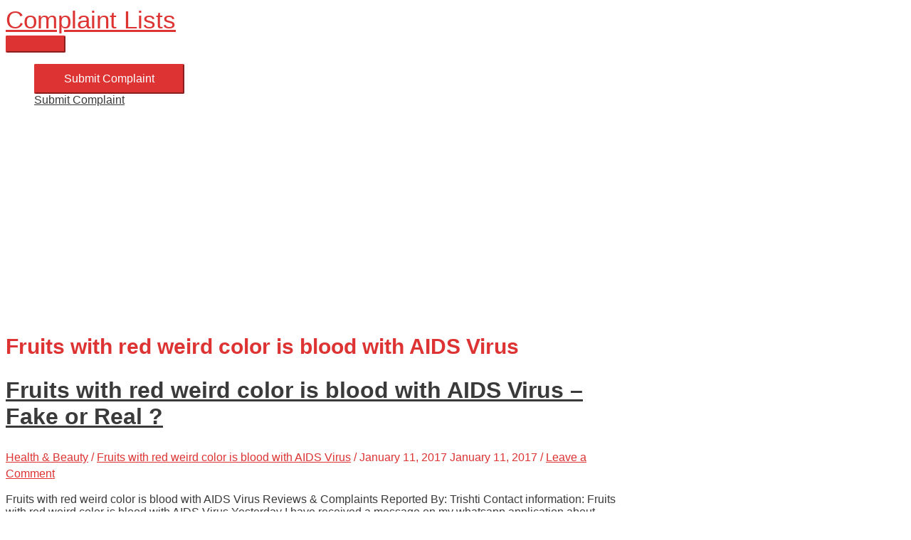

--- FILE ---
content_type: text/html; charset=UTF-8
request_url: https://www.complaintlists.com/tag/fruits-with-red-weird-color-is-blood-with-aids-virus/
body_size: 10959
content:
<!DOCTYPE html>
<html lang="en-US">
<head>
<script async src="https://pagead2.googlesyndication.com/pagead/js/adsbygoogle.js?client=ca-pub-1509699888903368"
     crossorigin="anonymous"></script>
<!-- Google tag (gtag.js) -->
<script async src="https://www.googletagmanager.com/gtag/js?id=G-EZ8THFW4HW"></script>
<script>
  window.dataLayer = window.dataLayer || [];
  function gtag(){dataLayer.push(arguments);}
  gtag('js', new Date());

  gtag('config', 'G-EZ8THFW4HW');
</script>
<script>
  const accordions = document.querySelectorAll(".accordion");
  accordions.forEach(button => {
    button.addEventListener("click", () => {
      button.classList.toggle("active");
      const panel = button.nextElementSibling;
      panel.style.display = (panel.style.display === "block") ? "none" : "block";
    });
  });
</script>
<meta charset="UTF-8">
<meta name="viewport" content="width=device-width, initial-scale=1">
<link rel="profile" href="https://gmpg.org/xfn/11">

<meta name='robots' content='index, follow, max-image-preview:large, max-snippet:-1, max-video-preview:-1' />

	<!-- This site is optimized with the Yoast SEO plugin v26.7 - https://yoast.com/wordpress/plugins/seo/ -->
	<title>Fruits with red weird color is blood with AIDS Virus Reviews &amp; Complaints</title>
	<meta name="description" content="Submit your complaint to Fruits with red weird color is blood with AIDS Virus customer care. Online Review &amp; Complaint Portal. Share your experience, file your review." />
	<link rel="canonical" href="https://www.complaintlists.com/tag/fruits-with-red-weird-color-is-blood-with-aids-virus/" />
	<script type="application/ld+json" class="yoast-schema-graph">{"@context":"https://schema.org","@graph":[{"@type":"CollectionPage","@id":"https://www.complaintlists.com/tag/fruits-with-red-weird-color-is-blood-with-aids-virus/","url":"https://www.complaintlists.com/tag/fruits-with-red-weird-color-is-blood-with-aids-virus/","name":"Fruits with red weird color is blood with AIDS Virus Reviews & Complaints","isPartOf":{"@id":"https://www.complaintlists.com/#website"},"primaryImageOfPage":{"@id":"https://www.complaintlists.com/tag/fruits-with-red-weird-color-is-blood-with-aids-virus/#primaryimage"},"image":{"@id":"https://www.complaintlists.com/tag/fruits-with-red-weird-color-is-blood-with-aids-virus/#primaryimage"},"thumbnailUrl":"https://www.complaintlists.com/wp-content/uploads/2017/01/Bananas-injected-with-HIV-Virus-hoax.jpeg","description":"Submit your complaint to Fruits with red weird color is blood with AIDS Virus customer care. Online Review & Complaint Portal. Share your experience, file your review.","breadcrumb":{"@id":"https://www.complaintlists.com/tag/fruits-with-red-weird-color-is-blood-with-aids-virus/#breadcrumb"},"inLanguage":"en-US"},{"@type":"ImageObject","inLanguage":"en-US","@id":"https://www.complaintlists.com/tag/fruits-with-red-weird-color-is-blood-with-aids-virus/#primaryimage","url":"https://www.complaintlists.com/wp-content/uploads/2017/01/Bananas-injected-with-HIV-Virus-hoax.jpeg","contentUrl":"https://www.complaintlists.com/wp-content/uploads/2017/01/Bananas-injected-with-HIV-Virus-hoax.jpeg","width":480,"height":448},{"@type":"BreadcrumbList","@id":"https://www.complaintlists.com/tag/fruits-with-red-weird-color-is-blood-with-aids-virus/#breadcrumb","itemListElement":[{"@type":"ListItem","position":1,"name":"Home","item":"https://www.complaintlists.com/"},{"@type":"ListItem","position":2,"name":"Fruits with red weird color is blood with AIDS Virus"}]},{"@type":"WebSite","@id":"https://www.complaintlists.com/#website","url":"https://www.complaintlists.com/","name":"Complaint Lists","description":"","potentialAction":[{"@type":"SearchAction","target":{"@type":"EntryPoint","urlTemplate":"https://www.complaintlists.com/?s={search_term_string}"},"query-input":{"@type":"PropertyValueSpecification","valueRequired":true,"valueName":"search_term_string"}}],"inLanguage":"en-US"}]}</script>
	<!-- / Yoast SEO plugin. -->


<style id='wp-img-auto-sizes-contain-inline-css' type='text/css'>
img:is([sizes=auto i],[sizes^="auto," i]){contain-intrinsic-size:3000px 1500px}
/*# sourceURL=wp-img-auto-sizes-contain-inline-css */
</style>
<link rel='stylesheet' id='astra-theme-css-css' href='https://www.complaintlists.com/wp-content/themes/cl/assets/css/minified/style.min.css?ver=1.7.1' type='text/css' media='all' />
<style id='astra-theme-css-inline-css' type='text/css'>
html{font-size:100%;}a,.page-title{color:#dd3333;}a:hover,a:focus{color:#3a3a3a;}body,button,input,select,textarea{font-family:-apple-system,BlinkMacSystemFont,Segoe UI,Roboto,Oxygen-Sans,Ubuntu,Cantarell,Helvetica Neue,sans-serif;font-weight:inherit;font-size:16px;font-size:1rem;}blockquote{border-color:rgba(221,51,51,0.15);}.site-title{font-size:35px;font-size:2.1875rem;}.ast-archive-description .ast-archive-title{font-size:30px;font-size:1.875rem;}.site-header .site-description{font-size:15px;font-size:0.9375rem;}.entry-title{font-size:32px;font-size:2rem;}.comment-reply-title{font-size:26px;font-size:1.625rem;}.ast-comment-list #cancel-comment-reply-link{font-size:16px;font-size:1rem;}h1,.entry-content h1{font-size:25px;font-size:1.5625rem;}h2,.entry-content h2{font-size:23px;font-size:1.4375rem;}h3,.entry-content h3{font-size:22px;font-size:1.375rem;}h4,.entry-content h4{font-size:18px;font-size:1.125rem;}h5,.entry-content h5{font-size:18px;font-size:1.125rem;}h6,.entry-content h6{font-size:15px;font-size:0.9375rem;}.ast-single-post .entry-title,.page-title{font-size:30px;font-size:1.875rem;}#secondary,#secondary button,#secondary input,#secondary select,#secondary textarea{font-size:16px;font-size:1rem;}::selection{color:transparent;}body,h1,.entry-title a,.entry-content h1,h2,.entry-content h2,h3,.entry-content h3,h4,.entry-content h4,h5,.entry-content h5,h6,.entry-content h6{color:#3a3a3a;}.tagcloud a:hover,.tagcloud a:focus,.tagcloud a.current-item{color:#ffffff;border-color:#dd3333;background-color:#dd3333;}.main-header-menu a,.ast-header-custom-item a{color:#3a3a3a;}.main-header-menu li:hover > a,.main-header-menu li:hover > .ast-menu-toggle,.main-header-menu .ast-masthead-custom-menu-items a:hover,.main-header-menu li.focus > a,.main-header-menu li.focus > .ast-menu-toggle,.main-header-menu .current-menu-item > a,.main-header-menu .current-menu-ancestor > a,.main-header-menu .current_page_item > a,.main-header-menu .current-menu-item > .ast-menu-toggle,.main-header-menu .current-menu-ancestor > .ast-menu-toggle,.main-header-menu .current_page_item > .ast-menu-toggle{color:#dd3333;}input:focus,input[type="text"]:focus,input[type="email"]:focus,input[type="url"]:focus,input[type="password"]:focus,input[type="reset"]:focus,input[type="search"]:focus,textarea:focus{border-color:#dd3333;}input[type="radio"]:checked,input[type=reset],input[type="checkbox"]:checked,input[type="checkbox"]:hover:checked,input[type="checkbox"]:focus:checked,input[type=range]::-webkit-slider-thumb{border-color:#dd3333;background-color:#dd3333;box-shadow:none;}.site-footer a:hover + .post-count,.site-footer a:focus + .post-count{background:#dd3333;border-color:#dd3333;}.footer-adv .footer-adv-overlay{border-top-style:solid;border-top-width:0;border-top-color:#7a7a7a;}.ast-comment-meta{line-height:1.666666667;font-size:13px;font-size:0.8125rem;}.single .nav-links .nav-previous,.single .nav-links .nav-next,.single .ast-author-details .author-title,.ast-comment-meta{color:#dd3333;}.menu-toggle,button,.ast-button,.button,input#submit,input[type="button"],input[type="submit"],input[type="reset"]{border-radius:2px;padding:10px 40px;color:#ffffff;border-color:#dd3333;background-color:#dd3333;}button:focus,.menu-toggle:hover,button:hover,.ast-button:hover,.button:hover,input[type=reset]:hover,input[type=reset]:focus,input#submit:hover,input#submit:focus,input[type="button"]:hover,input[type="button"]:focus,input[type="submit"]:hover,input[type="submit"]:focus{color:#ffffff;border-color:#3a3a3a;background-color:#3a3a3a;}.entry-meta,.entry-meta *{line-height:1.45;color:#dd3333;}.entry-meta a:hover,.entry-meta a:hover *,.entry-meta a:focus,.entry-meta a:focus *{color:#3a3a3a;}blockquote,blockquote a{color:#000000;}.ast-404-layout-1 .ast-404-text{font-size:200px;font-size:12.5rem;}.widget-title{font-size:22px;font-size:1.375rem;color:#3a3a3a;}#cat option,.secondary .calendar_wrap thead a,.secondary .calendar_wrap thead a:visited{color:#dd3333;}.secondary .calendar_wrap #today,.ast-progress-val span{background:#dd3333;}.secondary a:hover + .post-count,.secondary a:focus + .post-count{background:#dd3333;border-color:#dd3333;}.calendar_wrap #today > a{color:#ffffff;}.ast-pagination a,.page-links .page-link,.single .post-navigation a{color:#dd3333;}.ast-pagination a:hover,.ast-pagination a:focus,.ast-pagination > span:hover:not(.dots),.ast-pagination > span.current,.page-links > .page-link,.page-links .page-link:hover,.post-navigation a:hover{color:#3a3a3a;}.ast-header-break-point .ast-mobile-menu-buttons-minimal.menu-toggle{background:transparent;color:#000000;}.ast-header-break-point .ast-mobile-menu-buttons-outline.menu-toggle{background:transparent;border:1px solid #000000;color:#000000;}.ast-header-break-point .ast-mobile-menu-buttons-fill.menu-toggle{background:#000000;color:#ffffff;}@media (min-width:545px){.ast-page-builder-template .comments-area,.single.ast-page-builder-template .entry-header,.single.ast-page-builder-template .post-navigation{max-width:1240px;margin-left:auto;margin-right:auto;}}@media (max-width:768px){.ast-archive-description .ast-archive-title{font-size:40px;}.entry-title{font-size:30px;}h1,.entry-content h1{font-size:30px;}h2,.entry-content h2{font-size:25px;}h3,.entry-content h3{font-size:20px;}.ast-single-post .entry-title,.page-title{font-size:30px;}}@media (max-width:544px){.comment-reply-title{font-size:28px;font-size:1.6470588235294rem;}.ast-comment-meta{font-size:14px;font-size:0.82352941176471rem;}.widget-title{font-size:24px;font-size:1.4117647058824rem;}body,button,input,select,textarea{font-size:17px;font-size:1.0625rem;}.ast-comment-list #cancel-comment-reply-link{font-size:17px;font-size:1.0625rem;}#secondary,#secondary button,#secondary input,#secondary select,#secondary textarea{font-size:17px;font-size:1.0625rem;}.site-title{font-size:29px;font-size:1.8125rem;}.ast-archive-description .ast-archive-title{font-size:40px;}.entry-title{font-size:30px;}h1,.entry-content h1{font-size:30px;}h2,.entry-content h2{font-size:25px;}h3,.entry-content h3{font-size:20px;}.ast-single-post .entry-title,.page-title{font-size:30px;}}@media (max-width:768px){html{font-size:91.2%;}}@media (max-width:544px){html{font-size:100%;}}@media (min-width:769px){.ast-container{max-width:1240px;}}@media (max-width:921px) {.main-header-bar .main-header-bar-navigation{display:none;}}.ast-desktop .main-header-menu.submenu-with-border .sub-menu,.ast-desktop .main-header-menu.submenu-with-border .children{border-top-width:2px;border-right-width:0px;border-left-width:0px;border-bottom-width:0px;border-style:solid;}.ast-desktop .main-header-menu.submenu-with-border .sub-menu .sub-menu,.ast-desktop .main-header-menu.submenu-with-border .children .children{top:-2px;}.ast-desktop .main-header-menu.submenu-with-border .sub-menu a,.ast-desktop .main-header-menu.submenu-with-border .children a{border-bottom-width:0px;border-style:solid;border-color:#eaeaea;}@media (min-width:769px){.main-header-menu .sub-menu li.ast-left-align-sub-menu:hover > ul,.main-header-menu .sub-menu li.ast-left-align-sub-menu.focus > ul{margin-left:-0px;}}@media (max-width:920px){.ast-404-layout-1 .ast-404-text{font-size:100px;font-size:6.25rem;}}
.ast-header-break-point .site-header{border-bottom-width:1px;border-bottom-color:#dd3333;}@media (min-width:769px){.main-header-bar{border-bottom-width:1px;border-bottom-color:#dd3333;}}@media (min-width:769px){#primary{width:70%;}#secondary{width:30%;}}.main-header-menu .menu-item, .main-header-bar .ast-masthead-custom-menu-items{-js-display:flex;display:flex;-webkit-box-pack:center;-webkit-justify-content:center;-moz-box-pack:center;-ms-flex-pack:center;justify-content:center;-webkit-box-orient:vertical;-webkit-box-direction:normal;-webkit-flex-direction:column;-moz-box-orient:vertical;-moz-box-direction:normal;-ms-flex-direction:column;flex-direction:column;}.main-header-menu > .menu-item > a{height:100%;-webkit-box-align:center;-webkit-align-items:center;-moz-box-align:center;-ms-flex-align:center;align-items:center;-js-display:flex;display:flex;}
/*# sourceURL=astra-theme-css-inline-css */
</style>
<link rel='stylesheet' id='astra-menu-animation-css' href='https://www.complaintlists.com/wp-content/themes/cl/assets/css/minified/menu-animation.min.css?ver=1.7.1' type='text/css' media='all' />
<style id='wp-block-library-inline-css' type='text/css'>
:root{--wp-block-synced-color:#7a00df;--wp-block-synced-color--rgb:122,0,223;--wp-bound-block-color:var(--wp-block-synced-color);--wp-editor-canvas-background:#ddd;--wp-admin-theme-color:#007cba;--wp-admin-theme-color--rgb:0,124,186;--wp-admin-theme-color-darker-10:#006ba1;--wp-admin-theme-color-darker-10--rgb:0,107,160.5;--wp-admin-theme-color-darker-20:#005a87;--wp-admin-theme-color-darker-20--rgb:0,90,135;--wp-admin-border-width-focus:2px}@media (min-resolution:192dpi){:root{--wp-admin-border-width-focus:1.5px}}.wp-element-button{cursor:pointer}:root .has-very-light-gray-background-color{background-color:#eee}:root .has-very-dark-gray-background-color{background-color:#313131}:root .has-very-light-gray-color{color:#eee}:root .has-very-dark-gray-color{color:#313131}:root .has-vivid-green-cyan-to-vivid-cyan-blue-gradient-background{background:linear-gradient(135deg,#00d084,#0693e3)}:root .has-purple-crush-gradient-background{background:linear-gradient(135deg,#34e2e4,#4721fb 50%,#ab1dfe)}:root .has-hazy-dawn-gradient-background{background:linear-gradient(135deg,#faaca8,#dad0ec)}:root .has-subdued-olive-gradient-background{background:linear-gradient(135deg,#fafae1,#67a671)}:root .has-atomic-cream-gradient-background{background:linear-gradient(135deg,#fdd79a,#004a59)}:root .has-nightshade-gradient-background{background:linear-gradient(135deg,#330968,#31cdcf)}:root .has-midnight-gradient-background{background:linear-gradient(135deg,#020381,#2874fc)}:root{--wp--preset--font-size--normal:16px;--wp--preset--font-size--huge:42px}.has-regular-font-size{font-size:1em}.has-larger-font-size{font-size:2.625em}.has-normal-font-size{font-size:var(--wp--preset--font-size--normal)}.has-huge-font-size{font-size:var(--wp--preset--font-size--huge)}.has-text-align-center{text-align:center}.has-text-align-left{text-align:left}.has-text-align-right{text-align:right}.has-fit-text{white-space:nowrap!important}#end-resizable-editor-section{display:none}.aligncenter{clear:both}.items-justified-left{justify-content:flex-start}.items-justified-center{justify-content:center}.items-justified-right{justify-content:flex-end}.items-justified-space-between{justify-content:space-between}.screen-reader-text{border:0;clip-path:inset(50%);height:1px;margin:-1px;overflow:hidden;padding:0;position:absolute;width:1px;word-wrap:normal!important}.screen-reader-text:focus{background-color:#ddd;clip-path:none;color:#444;display:block;font-size:1em;height:auto;left:5px;line-height:normal;padding:15px 23px 14px;text-decoration:none;top:5px;width:auto;z-index:100000}html :where(.has-border-color){border-style:solid}html :where([style*=border-top-color]){border-top-style:solid}html :where([style*=border-right-color]){border-right-style:solid}html :where([style*=border-bottom-color]){border-bottom-style:solid}html :where([style*=border-left-color]){border-left-style:solid}html :where([style*=border-width]){border-style:solid}html :where([style*=border-top-width]){border-top-style:solid}html :where([style*=border-right-width]){border-right-style:solid}html :where([style*=border-bottom-width]){border-bottom-style:solid}html :where([style*=border-left-width]){border-left-style:solid}html :where(img[class*=wp-image-]){height:auto;max-width:100%}:where(figure){margin:0 0 1em}html :where(.is-position-sticky){--wp-admin--admin-bar--position-offset:var(--wp-admin--admin-bar--height,0px)}@media screen and (max-width:600px){html :where(.is-position-sticky){--wp-admin--admin-bar--position-offset:0px}}

/*# sourceURL=wp-block-library-inline-css */
</style><style id='wp-block-paragraph-inline-css' type='text/css'>
.is-small-text{font-size:.875em}.is-regular-text{font-size:1em}.is-large-text{font-size:2.25em}.is-larger-text{font-size:3em}.has-drop-cap:not(:focus):first-letter{float:left;font-size:8.4em;font-style:normal;font-weight:100;line-height:.68;margin:.05em .1em 0 0;text-transform:uppercase}body.rtl .has-drop-cap:not(:focus):first-letter{float:none;margin-left:.1em}p.has-drop-cap.has-background{overflow:hidden}:root :where(p.has-background){padding:1.25em 2.375em}:where(p.has-text-color:not(.has-link-color)) a{color:inherit}p.has-text-align-left[style*="writing-mode:vertical-lr"],p.has-text-align-right[style*="writing-mode:vertical-rl"]{rotate:180deg}
/*# sourceURL=https://www.complaintlists.com/wp-includes/blocks/paragraph/style.min.css */
</style>
<style id='global-styles-inline-css' type='text/css'>
:root{--wp--preset--aspect-ratio--square: 1;--wp--preset--aspect-ratio--4-3: 4/3;--wp--preset--aspect-ratio--3-4: 3/4;--wp--preset--aspect-ratio--3-2: 3/2;--wp--preset--aspect-ratio--2-3: 2/3;--wp--preset--aspect-ratio--16-9: 16/9;--wp--preset--aspect-ratio--9-16: 9/16;--wp--preset--color--black: #000000;--wp--preset--color--cyan-bluish-gray: #abb8c3;--wp--preset--color--white: #ffffff;--wp--preset--color--pale-pink: #f78da7;--wp--preset--color--vivid-red: #cf2e2e;--wp--preset--color--luminous-vivid-orange: #ff6900;--wp--preset--color--luminous-vivid-amber: #fcb900;--wp--preset--color--light-green-cyan: #7bdcb5;--wp--preset--color--vivid-green-cyan: #00d084;--wp--preset--color--pale-cyan-blue: #8ed1fc;--wp--preset--color--vivid-cyan-blue: #0693e3;--wp--preset--color--vivid-purple: #9b51e0;--wp--preset--gradient--vivid-cyan-blue-to-vivid-purple: linear-gradient(135deg,rgb(6,147,227) 0%,rgb(155,81,224) 100%);--wp--preset--gradient--light-green-cyan-to-vivid-green-cyan: linear-gradient(135deg,rgb(122,220,180) 0%,rgb(0,208,130) 100%);--wp--preset--gradient--luminous-vivid-amber-to-luminous-vivid-orange: linear-gradient(135deg,rgb(252,185,0) 0%,rgb(255,105,0) 100%);--wp--preset--gradient--luminous-vivid-orange-to-vivid-red: linear-gradient(135deg,rgb(255,105,0) 0%,rgb(207,46,46) 100%);--wp--preset--gradient--very-light-gray-to-cyan-bluish-gray: linear-gradient(135deg,rgb(238,238,238) 0%,rgb(169,184,195) 100%);--wp--preset--gradient--cool-to-warm-spectrum: linear-gradient(135deg,rgb(74,234,220) 0%,rgb(151,120,209) 20%,rgb(207,42,186) 40%,rgb(238,44,130) 60%,rgb(251,105,98) 80%,rgb(254,248,76) 100%);--wp--preset--gradient--blush-light-purple: linear-gradient(135deg,rgb(255,206,236) 0%,rgb(152,150,240) 100%);--wp--preset--gradient--blush-bordeaux: linear-gradient(135deg,rgb(254,205,165) 0%,rgb(254,45,45) 50%,rgb(107,0,62) 100%);--wp--preset--gradient--luminous-dusk: linear-gradient(135deg,rgb(255,203,112) 0%,rgb(199,81,192) 50%,rgb(65,88,208) 100%);--wp--preset--gradient--pale-ocean: linear-gradient(135deg,rgb(255,245,203) 0%,rgb(182,227,212) 50%,rgb(51,167,181) 100%);--wp--preset--gradient--electric-grass: linear-gradient(135deg,rgb(202,248,128) 0%,rgb(113,206,126) 100%);--wp--preset--gradient--midnight: linear-gradient(135deg,rgb(2,3,129) 0%,rgb(40,116,252) 100%);--wp--preset--font-size--small: 13px;--wp--preset--font-size--medium: 20px;--wp--preset--font-size--large: 36px;--wp--preset--font-size--x-large: 42px;--wp--preset--spacing--20: 0.44rem;--wp--preset--spacing--30: 0.67rem;--wp--preset--spacing--40: 1rem;--wp--preset--spacing--50: 1.5rem;--wp--preset--spacing--60: 2.25rem;--wp--preset--spacing--70: 3.38rem;--wp--preset--spacing--80: 5.06rem;--wp--preset--shadow--natural: 6px 6px 9px rgba(0, 0, 0, 0.2);--wp--preset--shadow--deep: 12px 12px 50px rgba(0, 0, 0, 0.4);--wp--preset--shadow--sharp: 6px 6px 0px rgba(0, 0, 0, 0.2);--wp--preset--shadow--outlined: 6px 6px 0px -3px rgb(255, 255, 255), 6px 6px rgb(0, 0, 0);--wp--preset--shadow--crisp: 6px 6px 0px rgb(0, 0, 0);}:where(.is-layout-flex){gap: 0.5em;}:where(.is-layout-grid){gap: 0.5em;}body .is-layout-flex{display: flex;}.is-layout-flex{flex-wrap: wrap;align-items: center;}.is-layout-flex > :is(*, div){margin: 0;}body .is-layout-grid{display: grid;}.is-layout-grid > :is(*, div){margin: 0;}:where(.wp-block-columns.is-layout-flex){gap: 2em;}:where(.wp-block-columns.is-layout-grid){gap: 2em;}:where(.wp-block-post-template.is-layout-flex){gap: 1.25em;}:where(.wp-block-post-template.is-layout-grid){gap: 1.25em;}.has-black-color{color: var(--wp--preset--color--black) !important;}.has-cyan-bluish-gray-color{color: var(--wp--preset--color--cyan-bluish-gray) !important;}.has-white-color{color: var(--wp--preset--color--white) !important;}.has-pale-pink-color{color: var(--wp--preset--color--pale-pink) !important;}.has-vivid-red-color{color: var(--wp--preset--color--vivid-red) !important;}.has-luminous-vivid-orange-color{color: var(--wp--preset--color--luminous-vivid-orange) !important;}.has-luminous-vivid-amber-color{color: var(--wp--preset--color--luminous-vivid-amber) !important;}.has-light-green-cyan-color{color: var(--wp--preset--color--light-green-cyan) !important;}.has-vivid-green-cyan-color{color: var(--wp--preset--color--vivid-green-cyan) !important;}.has-pale-cyan-blue-color{color: var(--wp--preset--color--pale-cyan-blue) !important;}.has-vivid-cyan-blue-color{color: var(--wp--preset--color--vivid-cyan-blue) !important;}.has-vivid-purple-color{color: var(--wp--preset--color--vivid-purple) !important;}.has-black-background-color{background-color: var(--wp--preset--color--black) !important;}.has-cyan-bluish-gray-background-color{background-color: var(--wp--preset--color--cyan-bluish-gray) !important;}.has-white-background-color{background-color: var(--wp--preset--color--white) !important;}.has-pale-pink-background-color{background-color: var(--wp--preset--color--pale-pink) !important;}.has-vivid-red-background-color{background-color: var(--wp--preset--color--vivid-red) !important;}.has-luminous-vivid-orange-background-color{background-color: var(--wp--preset--color--luminous-vivid-orange) !important;}.has-luminous-vivid-amber-background-color{background-color: var(--wp--preset--color--luminous-vivid-amber) !important;}.has-light-green-cyan-background-color{background-color: var(--wp--preset--color--light-green-cyan) !important;}.has-vivid-green-cyan-background-color{background-color: var(--wp--preset--color--vivid-green-cyan) !important;}.has-pale-cyan-blue-background-color{background-color: var(--wp--preset--color--pale-cyan-blue) !important;}.has-vivid-cyan-blue-background-color{background-color: var(--wp--preset--color--vivid-cyan-blue) !important;}.has-vivid-purple-background-color{background-color: var(--wp--preset--color--vivid-purple) !important;}.has-black-border-color{border-color: var(--wp--preset--color--black) !important;}.has-cyan-bluish-gray-border-color{border-color: var(--wp--preset--color--cyan-bluish-gray) !important;}.has-white-border-color{border-color: var(--wp--preset--color--white) !important;}.has-pale-pink-border-color{border-color: var(--wp--preset--color--pale-pink) !important;}.has-vivid-red-border-color{border-color: var(--wp--preset--color--vivid-red) !important;}.has-luminous-vivid-orange-border-color{border-color: var(--wp--preset--color--luminous-vivid-orange) !important;}.has-luminous-vivid-amber-border-color{border-color: var(--wp--preset--color--luminous-vivid-amber) !important;}.has-light-green-cyan-border-color{border-color: var(--wp--preset--color--light-green-cyan) !important;}.has-vivid-green-cyan-border-color{border-color: var(--wp--preset--color--vivid-green-cyan) !important;}.has-pale-cyan-blue-border-color{border-color: var(--wp--preset--color--pale-cyan-blue) !important;}.has-vivid-cyan-blue-border-color{border-color: var(--wp--preset--color--vivid-cyan-blue) !important;}.has-vivid-purple-border-color{border-color: var(--wp--preset--color--vivid-purple) !important;}.has-vivid-cyan-blue-to-vivid-purple-gradient-background{background: var(--wp--preset--gradient--vivid-cyan-blue-to-vivid-purple) !important;}.has-light-green-cyan-to-vivid-green-cyan-gradient-background{background: var(--wp--preset--gradient--light-green-cyan-to-vivid-green-cyan) !important;}.has-luminous-vivid-amber-to-luminous-vivid-orange-gradient-background{background: var(--wp--preset--gradient--luminous-vivid-amber-to-luminous-vivid-orange) !important;}.has-luminous-vivid-orange-to-vivid-red-gradient-background{background: var(--wp--preset--gradient--luminous-vivid-orange-to-vivid-red) !important;}.has-very-light-gray-to-cyan-bluish-gray-gradient-background{background: var(--wp--preset--gradient--very-light-gray-to-cyan-bluish-gray) !important;}.has-cool-to-warm-spectrum-gradient-background{background: var(--wp--preset--gradient--cool-to-warm-spectrum) !important;}.has-blush-light-purple-gradient-background{background: var(--wp--preset--gradient--blush-light-purple) !important;}.has-blush-bordeaux-gradient-background{background: var(--wp--preset--gradient--blush-bordeaux) !important;}.has-luminous-dusk-gradient-background{background: var(--wp--preset--gradient--luminous-dusk) !important;}.has-pale-ocean-gradient-background{background: var(--wp--preset--gradient--pale-ocean) !important;}.has-electric-grass-gradient-background{background: var(--wp--preset--gradient--electric-grass) !important;}.has-midnight-gradient-background{background: var(--wp--preset--gradient--midnight) !important;}.has-small-font-size{font-size: var(--wp--preset--font-size--small) !important;}.has-medium-font-size{font-size: var(--wp--preset--font-size--medium) !important;}.has-large-font-size{font-size: var(--wp--preset--font-size--large) !important;}.has-x-large-font-size{font-size: var(--wp--preset--font-size--x-large) !important;}
/*# sourceURL=global-styles-inline-css */
</style>

<style id='classic-theme-styles-inline-css' type='text/css'>
/*! This file is auto-generated */
.wp-block-button__link{color:#fff;background-color:#32373c;border-radius:9999px;box-shadow:none;text-decoration:none;padding:calc(.667em + 2px) calc(1.333em + 2px);font-size:1.125em}.wp-block-file__button{background:#32373c;color:#fff;text-decoration:none}
/*# sourceURL=/wp-includes/css/classic-themes.min.css */
</style>

            <style>
                body {
                    -webkit-touch-callout: none;
                    -webkit-user-select: none;
                    -khtml-user-select: none;
                    -moz-user-select: none;
                    -ms-user-select: none;
                    user-select: none;
                }
            </style>


            <script type="text/javascript">
                //<![CDATA[
                document.onkeypress = function(event) {
                    event = (event || window.event);
                    if (event.keyCode === 123) {
                        //alert('No F-12');
                        return false;
                    }
                };
                document.onmousedown = function(event) {
                    event = (event || window.event);
                    if (event.keyCode === 123) {
                        //alert('No F-keys');
                        return false;
                    }
                };
                document.onkeydown = function(event) {
                    event = (event || window.event);
                    if (event.keyCode === 123) {
                        //alert('No F-keys');
                        return false;
                    }
                };

                function contentprotector() {
                    return false;
                }
                function mousehandler(e) {
                    var myevent = (isNS) ? e : event;
                    var eventbutton = (isNS) ? myevent.which : myevent.button;
                    if ((eventbutton === 2) || (eventbutton === 3))
                        return false;
                }
                document.oncontextmenu = contentprotector;
                document.onmouseup = contentprotector;
                var isCtrl = false;
                window.onkeyup = function(e)
                {
                    if (e.which === 17)
                        isCtrl = false;
                }

                window.onkeydown = function(e)
                {
                    if (e.which === 17)
                        isCtrl = true;
                    if (((e.which === 85) || (e.which === 65) || (e.which === 80) || (e.which === 88) || (e.which === 67) || (e.which === 110) || (e.which === 83)) && isCtrl === true)
                    {
                        return false;
                    }
                }
                isCtrl = false;
                document.ondragstart = contentprotector;
                //]]>
            </script>
            <style type="text/css">.recentcomments a{display:inline !important;padding:0 !important;margin:0 !important;}</style><link rel="icon" href="https://www.complaintlists.com/wp-content/uploads/2015/12/cropped-2-32x32.png" sizes="32x32" />
<link rel="icon" href="https://www.complaintlists.com/wp-content/uploads/2015/12/cropped-2-192x192.png" sizes="192x192" />
<link rel="apple-touch-icon" href="https://www.complaintlists.com/wp-content/uploads/2015/12/cropped-2-180x180.png" />
<meta name="msapplication-TileImage" content="https://www.complaintlists.com/wp-content/uploads/2015/12/cropped-2-270x270.png" />
</head>
<body itemtype='https://schema.org/Blog' itemscope='itemscope' class="archive tag tag-fruits-with-red-weird-color-is-blood-with-aids-virus tag-64378 wp-theme-cl ast-desktop ast-plain-container ast-right-sidebar astra-1.7.1 ast-header-custom-item-inside group-blog ast-mobile-inherit-site-logo ast-inherit-site-logo-transparent">

<div id="page" class="hfeed site">
	<a class="skip-link screen-reader-text" href="#content">Skip to content</a>

	
	
		<header itemtype="https://schema.org/WPHeader" itemscope="itemscope" id="masthead" class="site-header ast-primary-submenu-animation-fade header-main-layout-1 ast-primary-menu-enabled ast-logo-title-inline ast-menu-toggle-icon ast-mobile-header-inline" role="banner">

			
			
<div class="main-header-bar-wrap">
	<div class="main-header-bar">
				<div class="ast-container">

			<div class="ast-flex main-header-container">
				
		<div class="site-branding">
			<div class="ast-site-identity" itemscope="itemscope" itemtype="https://schema.org/Organization">
				<div class="ast-site-title-wrap">
							<span class="site-title" itemprop="name">
					<a href="https://www.complaintlists.com/" rel="home" itemprop="url" >
						Complaint Lists
					</a>
				</span>
							
						</div>			</div>
		</div>

		<!-- .site-branding -->
				<div class="ast-mobile-menu-buttons">

			
					<div class="ast-button-wrap">
			<button type="button" class="menu-toggle main-header-menu-toggle  ast-mobile-menu-buttons-minimal "  rel="main-menu" aria-controls='primary-menu' aria-expanded='false'>
				<span class="screen-reader-text">Main Menu</span>
				<span class="menu-toggle-icon"></span>
							</button>
		</div>
			
			
		</div>
			<div class="ast-main-header-bar-alignment"><div class="main-header-bar-navigation"><nav itemtype="https://schema.org/SiteNavigationElement" itemscope="itemscope" id="site-navigation" class="ast-flex-grow-1 navigation-accessibility" role="navigation" aria-label="Site Navigation"><div class="main-navigation"><ul id="primary-menu" class="main-header-menu ast-nav-menu ast-flex ast-justify-content-flex-end  submenu-with-border astra-menu-animation-fade ">			<li class="ast-masthead-custom-menu-items button-custom-menu-item">
				<a class="ast-custom-button-link" href="https://www.complaintlists.com/submit-complaint/"><button class=ast-button>Submit Complaint</button></a><a class="menu-link" href="https://www.complaintlists.com/submit-complaint/">Submit Complaint</a>			</li>
			</ul></div></nav></div></div>			</div><!-- Main Header Container -->
		</div><!-- ast-row -->
			</div> <!-- Main Header Bar -->
</div> <!-- Main Header Bar Wrap -->

			
		</header><!-- #masthead -->
		
	
	
	<div id="content" class="site-content">

		<div class="ast-container">

		<script async src="//pagead2.googlesyndication.com/pagead/js/adsbygoogle.js"></script>
<!-- ccr -->
<ins class="adsbygoogle"
     style="display:block"
     data-ad-client="ca-pub-1509699888903368"
     data-ad-slot="2197054337"
     data-ad-format="auto"
     data-full-width-responsive="true"></ins>
<script>
(adsbygoogle = window.adsbygoogle || []).push({});
</script>


	<div id="primary" class="content-area primary">

		
		
				<section class="ast-archive-description">
					<h1 class="page-title ast-archive-title">Fruits with red weird color is blood with AIDS Virus</h1>
									</section>

				
					<main id="main" class="site-main" role="main">

				
					<div class="ast-row">
					

<article itemtype="https://schema.org/CreativeWork" itemscope="itemscope" id="post-118502" class="post-118502 post type-post status-publish format-standard has-post-thumbnail hentry category-health-beauty tag-fruits-with-red-weird-color-is-blood-with-aids-virus ast-col-sm-12 ast-article-post">

	
	<div class="ast-post-format- blog-layout-1">

	<div class="post-content ast-col-md-12">

				<header class="entry-header">
			<h2 class="entry-title" itemprop="headline"><a href="https://www.complaintlists.com/fruits-red-weird-color-blood-aids-virus-fake-real/" rel="bookmark">Fruits with red weird color is blood with AIDS Virus &#8211; Fake or Real ?</a></h2>			<div class="entry-meta"><span class="cat-links"><a href="https://www.complaintlists.com/category/health-beauty/" rel="category tag">Health &amp; Beauty</a></span> / <span class="tags-links"><a href="https://www.complaintlists.com/tag/fruits-with-red-weird-color-is-blood-with-aids-virus/" rel="tag">Fruits with red weird color is blood with AIDS Virus</a></span> / <span class="posted-on"><span class="published" itemprop="datePublished"> January 11, 2017</span><span class="updated" itemprop="dateModified"> January 11, 2017</span></span> / 			<span class="comments-link">
				<a href="https://www.complaintlists.com/fruits-red-weird-color-blood-aids-virus-fake-real/#respond">Leave a Comment</a>
				<!-- Comment Schema Meta -->
				<span itemprop="interactionStatistic" itemscope itemtype="https://schema.org/InteractionCounter">
					<meta itemprop="interactionType" content="https://schema.org/CommentAction" />
					<meta itemprop="userInteractionCount" content="0" />
				</span>
			</span>

			</div>		</header><!-- .entry-header -->
		
		<div class="entry-content clear" itemprop="text">

			
			<p>Fruits with red weird color is blood with AIDS Virus Reviews &amp; Complaints Reported By: Trishti Contact information: Fruits with red weird color is blood with AIDS Virus Yesterday I have received a message on my whatsapp application about AIDS Virus on fruits, the post i got is as follows: Warning If you see that &hellip;</p>
<p class="read-more"> <a class="" href="https://www.complaintlists.com/fruits-red-weird-color-blood-aids-virus-fake-real/"> <span class="screen-reader-text">Fruits with red weird color is blood with AIDS Virus &#8211; Fake or Real ?</span> Read More &raquo;</a></p>

			
					</div><!-- .entry-content .clear -->
	</div><!-- .post-content -->

</div> <!-- .blog-layout-1 -->

	
</article><!-- #post-## -->


					
					</div>
				
			</main><!-- #main -->
			
		<div class='ast-pagination'></div>
		
	</div><!-- #primary -->


	
<div itemtype="https://schema.org/WPSideBar" itemscope="itemscope" id="secondary" class="widget-area secondary" role="complementary">

	<div class="sidebar-main" >

		
		
			<aside id="text-19" class="widget widget_text"><h2 class="widget-title">Trending</h2>			<div class="textwidget"><p><a href="https://www.complaintlists.com/tag/myshopify-com/">Myshopify</a><br />
<a href="https://www.complaintlists.com/tag/fashionistas365-com/">Fashionistas</a><br />
<a href="https://www.complaintlists.com/tag/vishal-traders/">Vishal Traders</a><br />
<a href="https://www.complaintlists.com/tag/the-park-holidays-international/">The Park Holidays International</a><br />
<a href="https://www.complaintlists.com/tag/learnnearn-info/">Learn N Earn</a><br />
<a href="https://www.complaintlists.com/tag/vlebazaar-in/">Vlebazaar</a></p>
</div>
		</aside><aside id="recent-comments-2" class="widget widget_recent_comments"><h2 class="widget-title">Recently Discussed</h2><ul id="recentcomments"><li class="recentcomments"><span class="comment-author-link">Saloni</span> on <a href="https://www.complaintlists.com/blingstone-different-product-received-not-received-the-ordered-product/#comment-176814">Blingstone &#8211; Different product received, not received the ordered product</a></li><li class="recentcomments"><span class="comment-author-link">Activa</span> on <a href="https://www.complaintlists.com/smoke-cargo-movers-fake-business/#comment-176810">Smoke cargo movers &#8211; Fake business</a></li><li class="recentcomments"><span class="comment-author-link">Komal</span> on <a href="https://www.complaintlists.com/marriott-grand-vacations-private-limited-refund-of-package-due-to-non-service/#comment-176808">Marriott Grand Vacations Private Limited &#8211; Refund of package due to non service</a></li><li class="recentcomments"><span class="comment-author-link">KAMAL SAXENA</span> on <a href="https://www.complaintlists.com/rossette-grand-vacations-company-run-away/#comment-176794">Rossette Grand Vacations &#8211; company run away</a></li><li class="recentcomments"><span class="comment-author-link">Subhash Mehta</span> on <a href="https://www.complaintlists.com/what-is-a-consumer-complaint-and-steps-for-filing-a-consumer-complaint/#comment-176790">What is a Consumer Complaint and steps for filing a Consumer Complaint?</a></li></ul></aside><aside id="custom_html-2" class="widget_text widget widget_custom_html"><h2 class="widget-title">Stay Away</h2><div class="textwidget custom-html-widget"><a href="https://www.complaintlists.com/tag/rachika-trading-limited/">Rachika Trading Limited</a>
<br>
<a href="https://www.complaintlists.com/tag/wisdom-jobs/">Wisdom Jobs (wisdomjobs.com)</a>
<br>
<a href="https://www.complaintlists.com/tag/vision-pride-infra-services/">Vision Pride Infra Services</a>
<br>
<a href="https://www.complaintlists.com/tag/locanto/">Locanto</a>
<br>
<a href="https://www.complaintlists.com/tag/olymp-trade/">Olymp Trade</a>
<br>
<a href="https://www.complaintlists.com/tag/glocia-hub/">Glocia Hub</a></div></aside>
		
		
	</div><!-- .sidebar-main -->
</div><!-- #secondary -->


			
			</div> <!-- ast-container --><div align="center">
© 2025 <a href="https://www.complaintlists.com/">Consumer Complaints Forum</a>, Contact us via <a href="https://www.complaintlists.com/contact-us/">E-mail</a></div>

		</div><!-- #content -->

		
		
		
		<footer itemtype="https://schema.org/WPFooter" itemscope="itemscope" id="colophon" class="site-footer" role="contentinfo">

			
			
<div class="footer-adv footer-adv-layout-4">
	<div class="footer-adv-overlay">
		<div class="ast-container">
			<div class="ast-row">
				<div class="ast-col-lg-3 ast-col-md-3 ast-col-sm-12 ast-col-xs-12 footer-adv-widget footer-adv-widget-1" >
					<div id="block-2" class="widget widget_block widget_text">
<p><a href="https://www.complaintlists.com/before-you-hire-an-psychic-reader-or-astrologer-avoiding-astrologypsychic-reading-scams/" data-type="link" data-id="https://www.complaintlists.com/before-you-hire-an-psychic-reader-or-astrologer-avoiding-astrologypsychic-reading-scams/">Scammed by Astrology Readers?</a><br><br><a href="https://www.complaintlists.com/how-to-recognize-fake-websites-and-avoid-scam/" data-type="link" data-id="https://www.complaintlists.com/how-to-recognize-fake-websites-and-avoid-scam/">Tips to identify fake websites</a><br><br><a href="https://www.complaintlists.com/what-is-a-consumer-complaint-and-steps-for-filing-a-consumer-complaint/" data-type="link" data-id="https://www.complaintlists.com/what-is-a-consumer-complaint-and-steps-for-filing-a-consumer-complaint/">Steps for filing a Consumer Complaint?</a></p>
</div><div id="block-9" class="widget widget_block widget_text">
<p></p>
</div>				</div>
				<div class="ast-col-lg-3 ast-col-md-3 ast-col-sm-12 ast-col-xs-12 footer-adv-widget footer-adv-widget-2" >
					<div id="block-4" class="widget widget_block widget_text">
<p><a href="https://www.complaintlists.com/consumer-action-against-builder/" data-type="link" data-id="https://www.complaintlists.com/consumer-action-against-builder/">Cheated by Real Estate Developer?</a><br><br><a href="https://www.complaintlists.com/how-to-avoid-falling-victim-for-algo-trading-software-scam/" data-type="link" data-id="https://www.complaintlists.com/how-to-avoid-falling-victim-for-algo-trading-software-scam/">How to avoid Algo Software | Signal Generator | Robot Trading | Stock Market Scam</a></p>
</div>				</div>
				<div class="ast-col-lg-3 ast-col-md-3 ast-col-sm-12 ast-col-xs-12 footer-adv-widget footer-adv-widget-3" >
					<div id="block-3" class="widget widget_block widget_text">
<p><a href="https://www.complaintlists.com/before-you-hire-an-psychic-reader-or-astrologer-avoiding-astrologypsychic-reading-scams/" data-type="link" data-id="https://www.complaintlists.com/before-you-hire-an-psychic-reader-or-astrologer-avoiding-astrologypsychic-reading-scams/">Scammed by Astrology Readers?</a><br><br><a href="https://www.complaintlists.com/how-to-file-a-consumer-complaint-against-online-shopping/" data-type="link" data-id="https://www.complaintlists.com/how-to-file-a-consumer-complaint-against-online-shopping/">File A Consumer Complaint Against Online Shopping Scam</a><br><br><a href="https://www.complaintlists.com/unveiling-the-work-from-home-scam-protecting-yourself-in-the-digital-era/" data-type="link" data-id="https://www.complaintlists.com/unveiling-the-work-from-home-scam-protecting-yourself-in-the-digital-era/">Unveiling the Work-from-Home Scam</a></p>
</div><div id="block-10" class="widget widget_block widget_text">
<p></p>
</div>				</div>
				<div class="ast-col-lg-3 ast-col-md-3 ast-col-sm-12 ast-col-xs-12 footer-adv-widget footer-adv-widget-4" >
					<div id="block-7" class="widget widget_block widget_text">
<p><a href="https://www.complaintlists.com/unfair-practices-delay-in-handing-over-the-possession-by-real-estate-developers-builders/" data-type="link" data-id="https://www.complaintlists.com/unfair-practices-delay-in-handing-over-the-possession-by-real-estate-developers-builders/">Remedies for Unfair practices &amp; Delay in handing over possession</a><br><br><a href="https://www.complaintlists.com/how-to-identify-a-scam-e-commerce-website/" data-type="link" data-id="https://www.complaintlists.com/how-to-identify-a-scam-e-commerce-website/">Recognizing scam ecommerce websites</a><br><br><a href="https://www.complaintlists.com/lodge-your-complaints-online-consumer-forums-social-media/" data-type="link" data-id="https://www.complaintlists.com/how-to-identify-a-scam-e-commerce-website/">Why file a consumer complaint online</a></p>
</div>				</div>
			</div><!-- .ast-row -->
		</div><!-- .ast-container -->
	</div><!-- .footer-adv-overlay-->
</div><!-- .ast-theme-footer .footer-adv-layout-4 -->

			
		</footer><!-- #colophon -->
		
		
	</div><!-- #page -->

	
	<script type="speculationrules">
{"prefetch":[{"source":"document","where":{"and":[{"href_matches":"/*"},{"not":{"href_matches":["/wp-*.php","/wp-admin/*","/wp-content/uploads/*","/wp-content/*","/wp-content/plugins/*","/wp-content/themes/cl/*","/*\\?(.+)"]}},{"not":{"selector_matches":"a[rel~=\"nofollow\"]"}},{"not":{"selector_matches":".no-prefetch, .no-prefetch a"}}]},"eagerness":"conservative"}]}
</script>
<script type="text/javascript" id="astra-theme-js-js-extra">
/* <![CDATA[ */
var astra = {"break_point":"921","isRtl":""};
//# sourceURL=astra-theme-js-js-extra
/* ]]> */
</script>
<script type="text/javascript" src="https://www.complaintlists.com/wp-content/themes/cl/assets/js/minified/style.min.js?ver=1.7.1" id="astra-theme-js-js"></script>

<script>
    const headers = document.querySelectorAll('.accordion-header');

    headers.forEach(header => {
      header.addEventListener('click', () => {
        const item = header.parentElement;
        item.classList.toggle('active');
      });
    });
  </script>
	<script defer src="https://static.cloudflareinsights.com/beacon.min.js/vcd15cbe7772f49c399c6a5babf22c1241717689176015" integrity="sha512-ZpsOmlRQV6y907TI0dKBHq9Md29nnaEIPlkf84rnaERnq6zvWvPUqr2ft8M1aS28oN72PdrCzSjY4U6VaAw1EQ==" data-cf-beacon='{"version":"2024.11.0","token":"ebe1ab7b3a1d473aa1c8c0a1ef153185","r":1,"server_timing":{"name":{"cfCacheStatus":true,"cfEdge":true,"cfExtPri":true,"cfL4":true,"cfOrigin":true,"cfSpeedBrain":true},"location_startswith":null}}' crossorigin="anonymous"></script>
</body>
</html>

--- FILE ---
content_type: text/html; charset=utf-8
request_url: https://www.google.com/recaptcha/api2/aframe
body_size: 267
content:
<!DOCTYPE HTML><html><head><meta http-equiv="content-type" content="text/html; charset=UTF-8"></head><body><script nonce="Kgiv5Tw63aZLnSerWp7QwA">/** Anti-fraud and anti-abuse applications only. See google.com/recaptcha */ try{var clients={'sodar':'https://pagead2.googlesyndication.com/pagead/sodar?'};window.addEventListener("message",function(a){try{if(a.source===window.parent){var b=JSON.parse(a.data);var c=clients[b['id']];if(c){var d=document.createElement('img');d.src=c+b['params']+'&rc='+(localStorage.getItem("rc::a")?sessionStorage.getItem("rc::b"):"");window.document.body.appendChild(d);sessionStorage.setItem("rc::e",parseInt(sessionStorage.getItem("rc::e")||0)+1);localStorage.setItem("rc::h",'1768490206281');}}}catch(b){}});window.parent.postMessage("_grecaptcha_ready", "*");}catch(b){}</script></body></html>